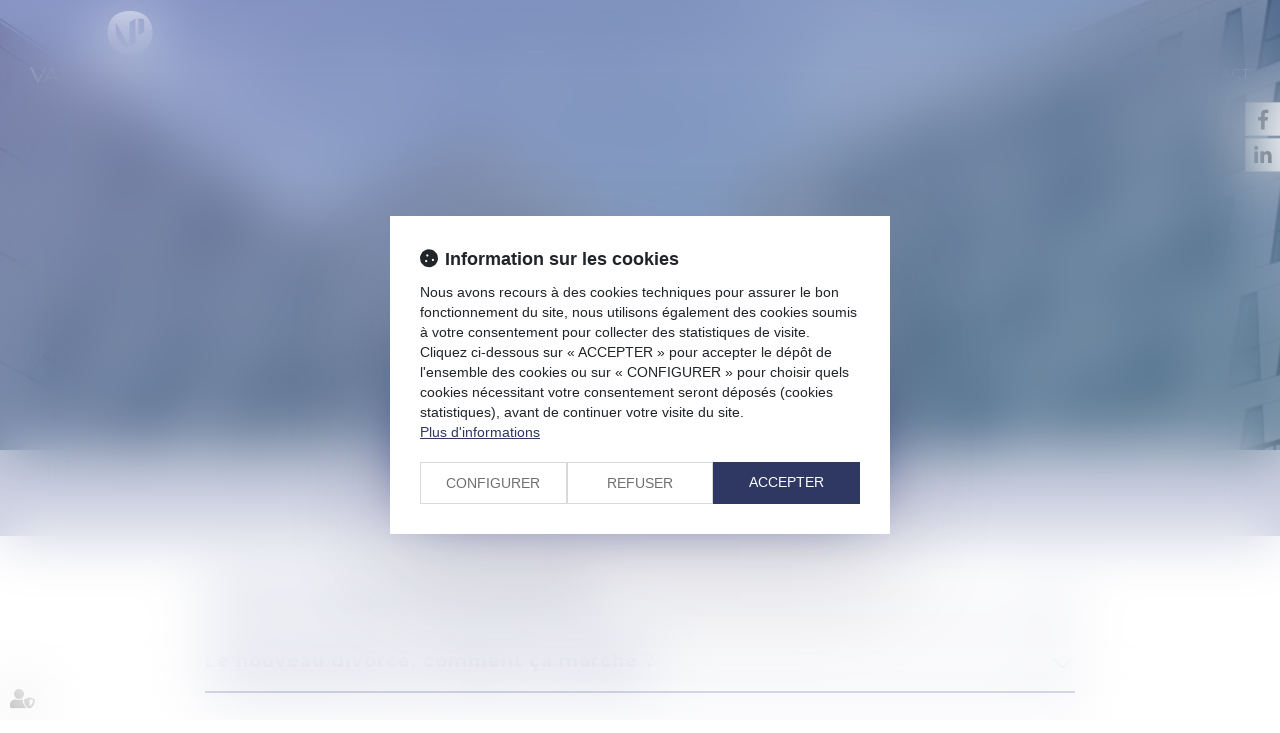

--- FILE ---
content_type: image/svg+xml
request_url: https://skins.azko.fr/valon-pontier/img/logo-valon-pontier-blanc.svg
body_size: 2968
content:
<?xml version="1.0" encoding="utf-8"?>
<!-- Generator: Adobe Illustrator 25.4.2, SVG Export Plug-In . SVG Version: 6.00 Build 0)  -->
<svg version="1.1" id="Calque_1" xmlns="http://www.w3.org/2000/svg" xmlns:xlink="http://www.w3.org/1999/xlink" x="0px" y="0px"
	 viewBox="0 0 198.4 84.9" style="enable-background:new 0 0 198.4 84.9;" xml:space="preserve">
<style type="text/css">
	.st0{fill:#FFFFFF;}
	.st1{fill:#E6332A;}
</style>
<g id="Calque_2_00000034770045285951605110000000515181332754915464_">
	<g id="Calque_1-2">
		<path class="st0" d="M0,55.3h2.4l5.9,12.5l6.3-12.5h1.4l-7.6,15H7.3L0,55.3z"/>
		<path class="st0" d="M25.1,66.3h-8.5l-1.9,3.8h-1.5l7.7-15H22l7.2,15h-2.4L25.1,66.3z M24.6,65.3L21,57.5l-3.9,7.8L24.6,65.3z"/>
		<path class="st0" d="M31,55.3h2.2v13.8h9.3v1H31V55.3z"/>
		<path class="st0" d="M47.1,69.4c-1.2-0.6-2.1-1.5-2.8-2.6c-0.7-1.3-1-2.7-1-4.1c0-1.4,0.3-2.8,1-4.1c0.6-1.1,1.6-2,2.8-2.6
			c1.3-0.6,2.8-0.9,4.3-0.9c1.5,0,2.9,0.3,4.3,0.9c1.2,0.6,2.1,1.5,2.7,2.6c0.7,1.2,1,2.6,1,4.1c0,1.4-0.3,2.9-1,4.1
			c-0.6,1.1-1.6,2.1-2.7,2.6c-1.3,0.6-2.8,1-4.3,0.9C49.9,70.4,48.4,70.1,47.1,69.4z M55.6,67.6c1.1-1.4,1.6-3.2,1.5-4.9
			c0.1-1.7-0.4-3.5-1.5-4.8c-1.1-1.2-2.7-1.8-4.3-1.7c-1.6-0.1-3.2,0.5-4.3,1.7c-1.1,1.4-1.6,3.1-1.5,4.8c-0.1,1.8,0.4,3.5,1.5,4.9
			c1.1,1.2,2.6,1.8,4.3,1.7C53,69.4,54.6,68.8,55.6,67.6z"/>
		<path class="st0" d="M62.1,55.3h2.2l9,11.5V55.3h1.9v14.8h-1.1L63.9,57.3v12.9h-1.9V55.3z"/>
		<path class="st0" d="M91.1,67.3c-0.4-0.3-0.8-0.6-1.1-0.9c-0.5,0.3-1,0.6-1.5,0.8c-0.6,0.2-1.2,0.3-1.8,0.3
			c-1,0.1-1.9-0.2-2.7-0.7c-0.6-0.4-1-1.2-1-1.9c0-0.6,0.2-1.3,0.6-1.8c0.5-0.6,1.2-1,1.9-1.3c-0.3-0.4-0.6-0.7-0.8-1.2
			c-0.2-0.3-0.3-0.7-0.2-1.1c0-0.6,0.2-1.2,0.7-1.6c0.5-0.4,1.2-0.6,1.8-0.6c0.6,0,1.2,0.1,1.8,0.5c0.4,0.3,0.7,0.8,0.7,1.3
			c0,0.6-0.2,1.1-0.6,1.5c-0.6,0.5-1.2,0.9-1.8,1.2c1,1.3,2.1,2.4,3.3,3.5c0.3-0.5,0.5-1.1,0.5-1.7c0-0.4,0-0.7-0.2-1.1h1.2
			c0,0.2,0,0.4,0,0.6c0,1-0.3,2-1,2.8c0.7,0.6,1.4,1.1,2.1,1.6L91.1,67.3z M89.5,66c-1.3-1.2-2.5-2.4-3.6-3.8
			c-0.9,0.5-1.4,1.4-1.4,2.5c0,0.6,0.2,1.2,0.6,1.6c0.5,0.4,1.1,0.6,1.7,0.6C87.8,66.9,88.7,66.6,89.5,66z M85.9,58.2
			c-0.2,0.3-0.4,0.7-0.3,1.1c0,0.3,0.1,0.6,0.2,0.9c0.2,0.4,0.4,0.7,0.7,1c0.4-0.2,0.8-0.6,1.1-1c0.3-0.3,0.4-0.7,0.4-1.1
			c0-0.4-0.1-0.7-0.3-1c-0.2-0.2-0.5-0.4-0.8-0.3C86.5,57.8,86.1,58,85.9,58.2L85.9,58.2z"/>
		<path class="st0" d="M100.2,55.3h5.6c1.6-0.1,3.3,0.3,4.7,1.1c1.9,1.5,2.2,4.2,0.7,6.1c-0.2,0.3-0.5,0.5-0.7,0.7
			c-1.4,0.8-3.1,1.2-4.7,1.1h-3.4v5.7h-2.2L100.2,55.3z M105.8,63.3c2.8,0,4.1-1.2,4.1-3.5c0-2.3-1.4-3.5-4.1-3.5h-3.4v7L105.8,63.3
			z"/>
		<path class="st0" d="M117.5,69.4c-1.2-0.6-2.1-1.5-2.7-2.6c-0.7-1.3-1-2.7-1-4.1c0-1.4,0.3-2.8,1-4.1c0.6-1.1,1.6-2,2.7-2.6
			c1.3-0.6,2.8-0.9,4.3-0.9c1.5,0,2.9,0.3,4.3,0.9c1.2,0.6,2.1,1.5,2.7,2.6c0.7,1.2,1,2.6,1,4.1c0,1.4-0.3,2.9-1,4.1
			c-0.6,1.1-1.6,2.1-2.7,2.6c-1.3,0.6-2.8,1-4.3,0.9C120.3,70.4,118.8,70.1,117.5,69.4z M126,67.6c1.1-1.4,1.6-3.2,1.5-4.9
			c0.1-1.7-0.4-3.5-1.5-4.8c-2.4-2.3-6.1-2.3-8.5,0c-1.1,1.4-1.6,3.1-1.5,4.8c-0.1,1.8,0.4,3.5,1.5,4.9
			C119.8,69.9,123.6,69.9,126,67.6L126,67.6z"/>
		<path class="st0" d="M132.5,55.3h2.2l9,11.5V55.3h1.9v14.8h-1.1l-10.1-12.9v12.9h-1.9V55.3z"/>
		<path class="st0" d="M153.5,56.4h-6.2v-1H162v1h-6.2v13.8h-2.2L153.5,56.4z"/>
		<path class="st0" d="M164.6,55.3h2.2v14.8h-2.2V55.3z"/>
		<path class="st0" d="M170.8,55.3h12.5v1H173v5.4h9.1v1H173v6.4h10.3v1h-12.6V55.3z"/>
		<path class="st0" d="M197.6,69c0.2,0.4,0.5,0.7,0.8,1v0.2h-2.3c-0.3-0.3-0.5-0.6-0.7-1c-0.3-0.5-0.5-1-0.7-1.6
			c-0.3-0.9-0.7-1.7-1.2-2.4c-0.4-0.5-0.9-0.9-1.5-1.1h-4.4v6.1h-2.2V55.3h6.1c1.6-0.1,3.3,0.3,4.7,1.1c1.1,0.7,1.7,2,1.7,3.3
			c0,2.2-1.2,3.5-3.7,4.1c0.5,0.3,1,0.7,1.4,1.2c0.5,0.7,0.8,1.4,1.1,2.1C197,67.7,197.3,68.4,197.6,69z M191.6,63
			c2.8,0,4.1-1.1,4.1-3.3s-1.4-3.3-4.1-3.3h-3.9V63H191.6z"/>
		<path class="st1" d="M87.6,70.3c-1.5,0-3-0.3-4.4-0.9c-1.2-0.6-2.2-1.5-2.8-2.7c-0.7-1.3-1-2.8-1-4.2c0-1.4,0.3-2.9,1-4.2
			c0.6-1.2,1.6-2.1,2.8-2.7c2.8-1.2,5.9-1.2,8.7,0c1.2,0.6,2.2,1.5,2.8,2.7c0.7,1.3,1,2.7,1,4.2c0,1.5-0.3,2.9-1,4.2
			c-0.6,1.2-1.6,2.1-2.8,2.7C90.6,70,89.1,70.3,87.6,70.3z M87.6,55.1c-1.5,0-2.9,0.3-4.2,0.9c-1.1,0.5-2.1,1.4-2.7,2.5
			c-0.7,1.2-1,2.6-0.9,4c0,1.4,0.3,2.8,0.9,4c0.6,1.1,1.5,2,2.7,2.6l0,0c2.7,1.2,5.7,1.2,8.4,0c1.1-0.6,2.1-1.4,2.7-2.6
			c0.6-1.3,1-2.6,0.9-4c0-1.4-0.3-2.8-0.9-4c-0.6-1.1-1.5-1.9-2.7-2.5C90.5,55.4,89.1,55.1,87.6,55.1z"/>
		<path class="st0" d="M39.3,84.8h-0.5l2-5.6h0.5l2,5.6h-0.5l-1.8-5l0,0L39.3,84.8z M39.7,82.6h2.8v0.5h-2.8V82.6z"/>
		<path class="st0" d="M47,79.1l1.8,5l0,0l1.8-5h0.5L49,84.8h-0.5l-2-5.6L47,79.1z"/>
		<path class="st0" d="M59.5,81.9c0,0.5-0.1,1.1-0.3,1.5c-0.2,0.4-0.5,0.8-0.9,1c-0.8,0.5-1.8,0.5-2.5,0c-0.4-0.2-0.7-0.6-0.9-1
			c-0.2-0.5-0.3-1-0.3-1.5c0-0.5,0.1-1,0.3-1.5c0.2-0.4,0.5-0.8,0.9-1c0.4-0.2,0.8-0.4,1.2-0.4c0.4,0,0.9,0.1,1.3,0.4
			c0.4,0.2,0.7,0.6,0.9,1C59.4,80.9,59.5,81.4,59.5,81.9z M59,81.9c0-0.4-0.1-0.9-0.2-1.3c-0.1-0.3-0.4-0.6-0.7-0.8
			c-0.3-0.2-0.6-0.3-1-0.3c-0.4,0-0.7,0.1-1,0.3c-0.3,0.2-0.5,0.5-0.7,0.8c-0.3,0.8-0.3,1.8,0,2.6c0.1,0.3,0.4,0.6,0.7,0.8
			c0.6,0.4,1.4,0.4,2,0c0.3-0.2,0.5-0.5,0.7-0.8C58.9,82.8,59,82.4,59,81.9z"/>
		<path class="st0" d="M68.2,80.9h-0.5c0-0.2-0.1-0.4-0.2-0.5c-0.1-0.2-0.2-0.3-0.4-0.4c-0.6-0.5-1.4-0.5-2.1-0.1
			c-0.3,0.2-0.5,0.5-0.7,0.8c-0.2,0.4-0.3,0.9-0.3,1.3c0,0.5,0.1,0.9,0.3,1.3c0.2,0.3,0.4,0.6,0.7,0.8c0.7,0.4,1.5,0.4,2.1-0.1
			c0.1-0.1,0.3-0.3,0.4-0.4c0.1-0.2,0.2-0.3,0.2-0.5h0.5c-0.1,0.5-0.3,1-0.7,1.3c-0.2,0.2-0.4,0.3-0.7,0.4c-0.3,0.1-0.5,0.1-0.8,0.1
			c-0.4,0-0.9-0.1-1.3-0.4c-0.4-0.2-0.7-0.6-0.9-1c-0.4-1-0.4-2.1,0-3.1c0.2-0.4,0.5-0.8,0.9-1c0.4-0.2,0.8-0.4,1.2-0.4
			c0.3,0,0.6,0,0.8,0.1c0.2,0.1,0.5,0.2,0.7,0.4c0.2,0.2,0.4,0.4,0.5,0.6C68.1,80.4,68.2,80.6,68.2,80.9z"/>
		<path class="st0" d="M72.6,84.8H72l2-5.6h0.6l2,5.6H76l-1.8-5l0,0L72.6,84.8z M73,82.6h2.8v0.5H73V82.6z"/>
		<path class="st0" d="M79.7,79.6v-0.5h4.1v0.5H82v5.2h-0.5v-5.2H79.7z"/>
		<path class="st0" d="M91.1,80.5c0-0.3-0.2-0.6-0.4-0.8c-0.3-0.2-0.6-0.3-0.9-0.3c-0.2,0-0.5,0-0.7,0.1c-0.2,0.1-0.3,0.2-0.5,0.4
			c-0.1,0.2-0.2,0.3-0.2,0.5c0,0.1,0,0.3,0.1,0.4c0.1,0.1,0.2,0.2,0.3,0.3c0.1,0.1,0.2,0.1,0.4,0.2c0.1,0.1,0.3,0.1,0.4,0.1l0.6,0.2
			c0.2,0,0.4,0.1,0.5,0.2c0.2,0.1,0.3,0.2,0.5,0.3c0.1,0.1,0.3,0.3,0.4,0.4c0.1,0.2,0.1,0.4,0.1,0.6c0,0.3-0.1,0.6-0.2,0.8
			c-0.2,0.2-0.4,0.4-0.7,0.6c-0.3,0.1-0.7,0.2-1,0.2c-0.3,0-0.7-0.1-1-0.2c-0.3-0.1-0.5-0.3-0.7-0.5c-0.2-0.2-0.3-0.5-0.3-0.8h0.5
			c0,0.2,0.1,0.4,0.2,0.6c0.1,0.2,0.3,0.3,0.5,0.3c0.2,0.1,0.5,0.1,0.7,0.1c0.3,0,0.5,0,0.8-0.2c0.2-0.1,0.4-0.2,0.5-0.4
			c0.1-0.2,0.2-0.4,0.2-0.6c0-0.2,0-0.3-0.2-0.5c-0.1-0.1-0.2-0.3-0.4-0.3c-0.2-0.1-0.4-0.2-0.6-0.2L89.4,82c-0.4-0.1-0.7-0.3-1-0.6
			c-0.2-0.2-0.4-0.6-0.4-0.9c0-0.3,0.1-0.6,0.2-0.8c0.2-0.2,0.4-0.4,0.7-0.5c0.3-0.1,0.6-0.2,0.9-0.2c0.3,0,0.6,0.1,0.9,0.2
			c0.3,0.1,0.5,0.3,0.6,0.5c0.2,0.2,0.2,0.5,0.2,0.8L91.1,80.5z"/>
		<path class="st0" d="M101.3,84.8h-0.5l2-5.6h0.6l2.1,5.6h-0.5l-1.8-5l0,0L101.3,84.8z M101.7,82.6h2.8v0.5h-2.8V82.6z"/>
		<path class="st0" d="M112.6,80.5c0-0.3-0.2-0.6-0.4-0.8c-0.3-0.2-0.6-0.3-0.9-0.3c-0.2,0-0.5,0-0.7,0.1c-0.2,0.1-0.3,0.2-0.5,0.4
			c-0.1,0.2-0.2,0.3-0.2,0.5c0,0.2,0,0.3,0.1,0.4c0.1,0.1,0.2,0.2,0.3,0.3c0.1,0.1,0.2,0.1,0.4,0.2c0.1,0.1,0.3,0.1,0.4,0.1l0.6,0.2
			c0.2,0,0.4,0.1,0.5,0.2c0.2,0.1,0.3,0.2,0.5,0.3c0.1,0.1,0.3,0.3,0.4,0.4c0.1,0.2,0.1,0.4,0.1,0.6c0,0.3-0.1,0.6-0.2,0.8
			c-0.2,0.2-0.4,0.4-0.7,0.6c-0.3,0.1-0.7,0.2-1,0.2c-0.3,0-0.7-0.1-1-0.2c-0.3-0.1-0.5-0.3-0.7-0.5c-0.2-0.2-0.3-0.5-0.3-0.8h0.5
			c0,0.2,0.1,0.4,0.2,0.6c0.1,0.2,0.3,0.3,0.5,0.3c0.2,0.1,0.5,0.1,0.7,0.1c0.3,0,0.5,0,0.8-0.2c0.2-0.1,0.4-0.2,0.5-0.4
			c0.1-0.2,0.2-0.4,0.2-0.6c0-0.2,0-0.3-0.1-0.5c-0.1-0.1-0.3-0.3-0.4-0.3c-0.2-0.1-0.4-0.2-0.6-0.2l-0.7-0.2
			c-0.4-0.1-0.7-0.3-1-0.6c-0.2-0.2-0.4-0.6-0.4-0.9c0-0.3,0.1-0.6,0.2-0.8c0.2-0.2,0.4-0.4,0.7-0.5c0.3-0.1,0.6-0.2,0.9-0.2
			c0.3,0,0.6,0.1,0.9,0.2c0.3,0.1,0.5,0.3,0.6,0.5c0.2,0.2,0.2,0.5,0.2,0.8L112.6,80.5z"/>
		<path class="st0" d="M120.5,80.5c0-0.3-0.2-0.6-0.4-0.8c-0.3-0.2-0.6-0.3-0.9-0.3c-0.2,0-0.5,0-0.7,0.1c-0.2,0.1-0.4,0.2-0.5,0.3
			c-0.1,0.2-0.2,0.3-0.2,0.5c0,0.1,0,0.3,0.1,0.4c0.1,0.1,0.2,0.2,0.3,0.3c0.1,0.1,0.2,0.1,0.4,0.2c0.1,0.1,0.3,0.1,0.4,0.1l0.6,0.2
			c0.2,0,0.4,0.1,0.5,0.2c0.2,0.1,0.3,0.2,0.5,0.3c0.1,0.1,0.3,0.3,0.4,0.4c0.1,0.2,0.1,0.4,0.1,0.6c0,0.3-0.1,0.6-0.2,0.8
			c-0.2,0.2-0.4,0.4-0.7,0.6c-0.3,0.1-0.7,0.2-1,0.2c-0.3,0-0.7-0.1-1-0.2c-0.3-0.1-0.5-0.3-0.7-0.5c-0.2-0.2-0.3-0.5-0.3-0.8h0.5
			c0,0.2,0.1,0.4,0.2,0.6c0.1,0.2,0.3,0.3,0.5,0.3c0.2,0.1,0.5,0.1,0.7,0.1c0.3,0,0.5,0,0.8-0.2c0.2-0.1,0.4-0.2,0.5-0.4
			c0.1-0.2,0.2-0.4,0.2-0.6c0-0.2,0-0.3-0.2-0.5c-0.1-0.1-0.2-0.3-0.4-0.3c-0.2-0.1-0.4-0.2-0.6-0.2l-0.7-0.2
			c-0.4-0.1-0.7-0.3-1-0.6c-0.2-0.2-0.4-0.6-0.4-0.9c0-0.3,0.1-0.6,0.2-0.8c0.2-0.2,0.4-0.4,0.7-0.5c0.3-0.1,0.6-0.2,0.9-0.2
			c0.3,0,0.6,0.1,0.9,0.2c0.3,0.1,0.5,0.3,0.6,0.5c0.2,0.2,0.2,0.5,0.2,0.8L120.5,80.5z"/>
		<path class="st0" d="M130,81.9c0,0.5-0.1,1.1-0.3,1.5c-0.2,0.4-0.5,0.8-0.9,1c-0.4,0.2-0.8,0.4-1.3,0.4c-0.4,0-0.9-0.1-1.3-0.4
			c-0.4-0.2-0.7-0.6-0.9-1c-0.2-0.5-0.3-1-0.3-1.5c0-0.5,0.1-1.1,0.3-1.5c0.2-0.4,0.5-0.8,0.9-1c0.4-0.2,0.8-0.4,1.3-0.4
			c0.4,0,0.9,0.1,1.3,0.4c0.4,0.2,0.7,0.6,0.9,1C129.9,80.9,130,81.4,130,81.9z M129.5,81.9c0-0.4-0.1-0.9-0.2-1.3
			c-0.1-0.3-0.4-0.6-0.7-0.8c-0.6-0.4-1.4-0.4-2,0c-0.3,0.2-0.5,0.5-0.7,0.8c-0.2,0.4-0.3,0.8-0.3,1.3c0,0.4,0.1,0.9,0.2,1.3
			c0.1,0.3,0.4,0.6,0.7,0.8c0.3,0.2,0.6,0.3,1,0.3c0.4,0,0.7-0.1,1-0.3c0.3-0.2,0.5-0.5,0.7-0.8C129.4,82.8,129.5,82.4,129.5,81.9
			L129.5,81.9z"/>
		<path class="st0" d="M138.8,80.9h-0.5c0-0.2-0.1-0.4-0.2-0.5c-0.1-0.2-0.2-0.3-0.4-0.4c-0.3-0.3-0.7-0.4-1.1-0.4
			c-0.4,0-0.7,0.1-1,0.3c-0.3,0.2-0.5,0.5-0.7,0.8c-0.2,0.4-0.3,0.9-0.3,1.3c0,0.5,0.1,0.9,0.3,1.3c0.2,0.3,0.4,0.6,0.7,0.8
			c0.3,0.2,0.6,0.3,1,0.3c0.4,0,0.8-0.1,1.1-0.4c0.1-0.1,0.3-0.3,0.4-0.4c0.1-0.2,0.2-0.3,0.2-0.5h0.5c0,0.3-0.1,0.5-0.2,0.7
			c-0.1,0.2-0.3,0.4-0.5,0.6c-0.2,0.2-0.4,0.3-0.7,0.4c-0.3,0.1-0.5,0.1-0.8,0.1c-0.4,0-0.9-0.1-1.3-0.4c-0.4-0.2-0.7-0.6-0.9-1
			c-0.4-1-0.4-2.1,0-3.1c0.2-0.4,0.5-0.8,0.9-1c0.4-0.2,0.8-0.4,1.3-0.4c0.3,0,0.6,0,0.8,0.1c0.2,0.1,0.5,0.2,0.7,0.4
			c0.2,0.2,0.4,0.4,0.5,0.6C138.7,80.4,138.7,80.6,138.8,80.9z"/>
		<path class="st0" d="M143.6,79.1v5.6h-0.5v-5.6H143.6z"/>
		<path class="st0" d="M148.2,84.8v-5.6h3.3v0.5h-2.8v2.1h2.6v0.5h-2.6v2.1h2.8v0.5H148.2z M149.6,78.5l0.7-1.2h0.6l-0.9,1.2H149.6z
			"/>
		<path class="st0" d="M159,80.5c0-0.3-0.2-0.6-0.4-0.8c-0.3-0.2-0.6-0.3-0.9-0.3c-0.2,0-0.5,0-0.7,0.1c-0.2,0.1-0.3,0.2-0.5,0.4
			c-0.1,0.2-0.2,0.3-0.2,0.5c0,0.1,0,0.3,0.1,0.4c0.1,0.1,0.2,0.2,0.3,0.3c0.1,0.1,0.2,0.1,0.4,0.2c0.1,0.1,0.3,0.1,0.4,0.1l0.6,0.2
			c0.2,0,0.4,0.1,0.5,0.2c0.2,0.1,0.3,0.2,0.5,0.3c0.1,0.1,0.3,0.3,0.4,0.4c0.1,0.2,0.1,0.4,0.1,0.6c0,0.3-0.1,0.6-0.2,0.8
			c-0.2,0.3-0.4,0.4-0.7,0.6c-0.3,0.1-0.7,0.2-1,0.2c-0.3,0-0.7-0.1-1-0.2c-0.3-0.1-0.5-0.3-0.7-0.5c-0.2-0.2-0.3-0.5-0.3-0.8h0.5
			c0,0.2,0.1,0.4,0.2,0.6c0.1,0.2,0.3,0.3,0.5,0.3c0.2,0.1,0.5,0.1,0.7,0.1c0.3,0,0.5,0,0.8-0.2c0.2-0.1,0.4-0.2,0.5-0.4
			c0.1-0.2,0.2-0.4,0.2-0.6c0-0.2,0-0.3-0.1-0.5c-0.1-0.1-0.2-0.3-0.4-0.3c-0.2-0.1-0.4-0.2-0.6-0.2l-0.7-0.2
			c-0.4-0.1-0.7-0.3-1-0.6c-0.2-0.2-0.4-0.6-0.4-0.9c0-0.3,0.1-0.6,0.2-0.8c0.2-0.2,0.4-0.4,0.7-0.5c0.3-0.1,0.6-0.2,0.9-0.2
			c0.3,0,0.6,0.1,0.9,0.2c0.3,0.1,0.5,0.3,0.6,0.5c0.2,0.2,0.2,0.5,0.2,0.8L159,80.5z"/>
		<path class="st0" d="M118.8,9.7c-1.7-3.1-4.4-5.7-7.6-7.2c-3.7-1.7-7.8-2.6-11.9-2.5c-4.1-0.1-8.2,0.7-12,2.5
			C84,4,81.3,6.6,79.6,9.7c-1.8,3.5-2.7,7.4-2.6,11.3c-0.1,4,0.8,8,2.7,11.5c1.7,3.2,4.4,5.7,7.7,7.3c3.7,1.8,7.9,2.6,12,2.5
			c4.1,0.1,8.2-0.8,11.9-2.5c3.2-1.6,5.9-4.2,7.6-7.3c1.8-3.6,2.7-7.5,2.6-11.5C121.6,17.1,120.7,13.2,118.8,9.7z M104.6,30.3
			c0,0.8-0.4,1.5-1.1,1.9l-4.8,2.8h-5.5c-0.8,0-1.5-0.4-1.9-1.1l-6-10.4c-0.2-0.3-0.3-0.7-0.3-1.1V11.2l13.7,23.7V12.2
			c0-0.8,0.4-1.5,1.1-1.9l4.8-2.7L104.6,30.3z M113.4,19.6c0,0.8-0.4,1.5-1.1,1.9l-4.8,2.8V9.9c0-0.6-0.2-1.2-0.7-1.6l-0.8-0.8h5.1
			c1.2,0,2.2,1,2.2,2.2V19.6z"/>
	</g>
</g>
</svg>
